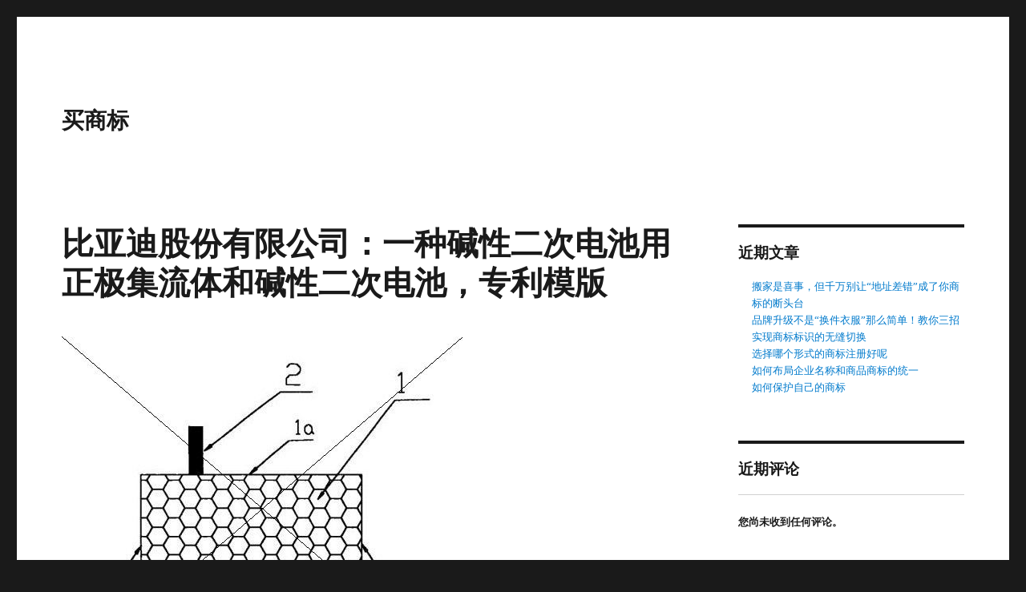

--- FILE ---
content_type: text/html; charset=UTF-8
request_url: https://www.8v1.com/2019/09/10/%E6%AF%94%E4%BA%9A%E8%BF%AA%E8%82%A1%E4%BB%BD%E6%9C%89%E9%99%90%E5%85%AC%E5%8F%B8%EF%BC%9A%E4%B8%80%E7%A7%8D%E7%A2%B1%E6%80%A7%E4%BA%8C%E6%AC%A1%E7%94%B5%E6%B1%A0%E7%94%A8%E6%AD%A3%E6%9E%81%E9%9B%86/
body_size: 10035
content:
<!DOCTYPE html>
<html lang="zh-Hans" class="no-js">
<head>
	<meta charset="UTF-8">
	<meta name="viewport" content="width=device-width, initial-scale=1.0">
	<link rel="profile" href="https://gmpg.org/xfn/11">
		<script>
(function(html){html.className = html.className.replace(/\bno-js\b/,'js')})(document.documentElement);
//# sourceURL=twentysixteen_javascript_detection
</script>
<title>比亚迪股份有限公司：一种碱性二次电池用正极集流体和碱性二次电池，专利模版 &#8211; 买商标</title>
<meta name='robots' content='max-image-preview:large' />
<link rel="alternate" type="application/rss+xml" title="买商标 &raquo; Feed" href="https://www.8v1.com/feed/" />
<link rel="alternate" type="application/rss+xml" title="买商标 &raquo; 评论 Feed" href="https://www.8v1.com/comments/feed/" />
<link rel="alternate" title="oEmbed (JSON)" type="application/json+oembed" href="https://www.8v1.com/wp-json/oembed/1.0/embed?url=https%3A%2F%2Fwww.8v1.com%2F2019%2F09%2F10%2F%25e6%25af%2594%25e4%25ba%259a%25e8%25bf%25aa%25e8%2582%25a1%25e4%25bb%25bd%25e6%259c%2589%25e9%2599%2590%25e5%2585%25ac%25e5%258f%25b8%25ef%25bc%259a%25e4%25b8%2580%25e7%25a7%258d%25e7%25a2%25b1%25e6%2580%25a7%25e4%25ba%258c%25e6%25ac%25a1%25e7%2594%25b5%25e6%25b1%25a0%25e7%2594%25a8%25e6%25ad%25a3%25e6%259e%2581%25e9%259b%2586%2F" />
<link rel="alternate" title="oEmbed (XML)" type="text/xml+oembed" href="https://www.8v1.com/wp-json/oembed/1.0/embed?url=https%3A%2F%2Fwww.8v1.com%2F2019%2F09%2F10%2F%25e6%25af%2594%25e4%25ba%259a%25e8%25bf%25aa%25e8%2582%25a1%25e4%25bb%25bd%25e6%259c%2589%25e9%2599%2590%25e5%2585%25ac%25e5%258f%25b8%25ef%25bc%259a%25e4%25b8%2580%25e7%25a7%258d%25e7%25a2%25b1%25e6%2580%25a7%25e4%25ba%258c%25e6%25ac%25a1%25e7%2594%25b5%25e6%25b1%25a0%25e7%2594%25a8%25e6%25ad%25a3%25e6%259e%2581%25e9%259b%2586%2F&#038;format=xml" />
<style id='wp-img-auto-sizes-contain-inline-css'>
img:is([sizes=auto i],[sizes^="auto," i]){contain-intrinsic-size:3000px 1500px}
/*# sourceURL=wp-img-auto-sizes-contain-inline-css */
</style>
<style id='wp-emoji-styles-inline-css'>

	img.wp-smiley, img.emoji {
		display: inline !important;
		border: none !important;
		box-shadow: none !important;
		height: 1em !important;
		width: 1em !important;
		margin: 0 0.07em !important;
		vertical-align: -0.1em !important;
		background: none !important;
		padding: 0 !important;
	}
/*# sourceURL=wp-emoji-styles-inline-css */
</style>
<style id='wp-block-library-inline-css'>
:root{--wp-block-synced-color:#7a00df;--wp-block-synced-color--rgb:122,0,223;--wp-bound-block-color:var(--wp-block-synced-color);--wp-editor-canvas-background:#ddd;--wp-admin-theme-color:#007cba;--wp-admin-theme-color--rgb:0,124,186;--wp-admin-theme-color-darker-10:#006ba1;--wp-admin-theme-color-darker-10--rgb:0,107,160.5;--wp-admin-theme-color-darker-20:#005a87;--wp-admin-theme-color-darker-20--rgb:0,90,135;--wp-admin-border-width-focus:2px}@media (min-resolution:192dpi){:root{--wp-admin-border-width-focus:1.5px}}.wp-element-button{cursor:pointer}:root .has-very-light-gray-background-color{background-color:#eee}:root .has-very-dark-gray-background-color{background-color:#313131}:root .has-very-light-gray-color{color:#eee}:root .has-very-dark-gray-color{color:#313131}:root .has-vivid-green-cyan-to-vivid-cyan-blue-gradient-background{background:linear-gradient(135deg,#00d084,#0693e3)}:root .has-purple-crush-gradient-background{background:linear-gradient(135deg,#34e2e4,#4721fb 50%,#ab1dfe)}:root .has-hazy-dawn-gradient-background{background:linear-gradient(135deg,#faaca8,#dad0ec)}:root .has-subdued-olive-gradient-background{background:linear-gradient(135deg,#fafae1,#67a671)}:root .has-atomic-cream-gradient-background{background:linear-gradient(135deg,#fdd79a,#004a59)}:root .has-nightshade-gradient-background{background:linear-gradient(135deg,#330968,#31cdcf)}:root .has-midnight-gradient-background{background:linear-gradient(135deg,#020381,#2874fc)}:root{--wp--preset--font-size--normal:16px;--wp--preset--font-size--huge:42px}.has-regular-font-size{font-size:1em}.has-larger-font-size{font-size:2.625em}.has-normal-font-size{font-size:var(--wp--preset--font-size--normal)}.has-huge-font-size{font-size:var(--wp--preset--font-size--huge)}.has-text-align-center{text-align:center}.has-text-align-left{text-align:left}.has-text-align-right{text-align:right}.has-fit-text{white-space:nowrap!important}#end-resizable-editor-section{display:none}.aligncenter{clear:both}.items-justified-left{justify-content:flex-start}.items-justified-center{justify-content:center}.items-justified-right{justify-content:flex-end}.items-justified-space-between{justify-content:space-between}.screen-reader-text{border:0;clip-path:inset(50%);height:1px;margin:-1px;overflow:hidden;padding:0;position:absolute;width:1px;word-wrap:normal!important}.screen-reader-text:focus{background-color:#ddd;clip-path:none;color:#444;display:block;font-size:1em;height:auto;left:5px;line-height:normal;padding:15px 23px 14px;text-decoration:none;top:5px;width:auto;z-index:100000}html :where(.has-border-color){border-style:solid}html :where([style*=border-top-color]){border-top-style:solid}html :where([style*=border-right-color]){border-right-style:solid}html :where([style*=border-bottom-color]){border-bottom-style:solid}html :where([style*=border-left-color]){border-left-style:solid}html :where([style*=border-width]){border-style:solid}html :where([style*=border-top-width]){border-top-style:solid}html :where([style*=border-right-width]){border-right-style:solid}html :where([style*=border-bottom-width]){border-bottom-style:solid}html :where([style*=border-left-width]){border-left-style:solid}html :where(img[class*=wp-image-]){height:auto;max-width:100%}:where(figure){margin:0 0 1em}html :where(.is-position-sticky){--wp-admin--admin-bar--position-offset:var(--wp-admin--admin-bar--height,0px)}@media screen and (max-width:600px){html :where(.is-position-sticky){--wp-admin--admin-bar--position-offset:0px}}

/*# sourceURL=wp-block-library-inline-css */
</style><style id='wp-block-archives-inline-css'>
.wp-block-archives{box-sizing:border-box}.wp-block-archives-dropdown label{display:block}
/*# sourceURL=https://www.8v1.com/wp-includes/blocks/archives/style.min.css */
</style>
<style id='wp-block-categories-inline-css'>
.wp-block-categories{box-sizing:border-box}.wp-block-categories.alignleft{margin-right:2em}.wp-block-categories.alignright{margin-left:2em}.wp-block-categories.wp-block-categories-dropdown.aligncenter{text-align:center}.wp-block-categories .wp-block-categories__label{display:block;width:100%}
/*# sourceURL=https://www.8v1.com/wp-includes/blocks/categories/style.min.css */
</style>
<style id='wp-block-heading-inline-css'>
h1:where(.wp-block-heading).has-background,h2:where(.wp-block-heading).has-background,h3:where(.wp-block-heading).has-background,h4:where(.wp-block-heading).has-background,h5:where(.wp-block-heading).has-background,h6:where(.wp-block-heading).has-background{padding:1.25em 2.375em}h1.has-text-align-left[style*=writing-mode]:where([style*=vertical-lr]),h1.has-text-align-right[style*=writing-mode]:where([style*=vertical-rl]),h2.has-text-align-left[style*=writing-mode]:where([style*=vertical-lr]),h2.has-text-align-right[style*=writing-mode]:where([style*=vertical-rl]),h3.has-text-align-left[style*=writing-mode]:where([style*=vertical-lr]),h3.has-text-align-right[style*=writing-mode]:where([style*=vertical-rl]),h4.has-text-align-left[style*=writing-mode]:where([style*=vertical-lr]),h4.has-text-align-right[style*=writing-mode]:where([style*=vertical-rl]),h5.has-text-align-left[style*=writing-mode]:where([style*=vertical-lr]),h5.has-text-align-right[style*=writing-mode]:where([style*=vertical-rl]),h6.has-text-align-left[style*=writing-mode]:where([style*=vertical-lr]),h6.has-text-align-right[style*=writing-mode]:where([style*=vertical-rl]){rotate:180deg}
/*# sourceURL=https://www.8v1.com/wp-includes/blocks/heading/style.min.css */
</style>
<style id='wp-block-latest-comments-inline-css'>
ol.wp-block-latest-comments{box-sizing:border-box;margin-left:0}:where(.wp-block-latest-comments:not([style*=line-height] .wp-block-latest-comments__comment)){line-height:1.1}:where(.wp-block-latest-comments:not([style*=line-height] .wp-block-latest-comments__comment-excerpt p)){line-height:1.8}.has-dates :where(.wp-block-latest-comments:not([style*=line-height])),.has-excerpts :where(.wp-block-latest-comments:not([style*=line-height])){line-height:1.5}.wp-block-latest-comments .wp-block-latest-comments{padding-left:0}.wp-block-latest-comments__comment{list-style:none;margin-bottom:1em}.has-avatars .wp-block-latest-comments__comment{list-style:none;min-height:2.25em}.has-avatars .wp-block-latest-comments__comment .wp-block-latest-comments__comment-excerpt,.has-avatars .wp-block-latest-comments__comment .wp-block-latest-comments__comment-meta{margin-left:3.25em}.wp-block-latest-comments__comment-excerpt p{font-size:.875em;margin:.36em 0 1.4em}.wp-block-latest-comments__comment-date{display:block;font-size:.75em}.wp-block-latest-comments .avatar,.wp-block-latest-comments__comment-avatar{border-radius:1.5em;display:block;float:left;height:2.5em;margin-right:.75em;width:2.5em}.wp-block-latest-comments[class*=-font-size] a,.wp-block-latest-comments[style*=font-size] a{font-size:inherit}
/*# sourceURL=https://www.8v1.com/wp-includes/blocks/latest-comments/style.min.css */
</style>
<style id='wp-block-latest-posts-inline-css'>
.wp-block-latest-posts{box-sizing:border-box}.wp-block-latest-posts.alignleft{margin-right:2em}.wp-block-latest-posts.alignright{margin-left:2em}.wp-block-latest-posts.wp-block-latest-posts__list{list-style:none}.wp-block-latest-posts.wp-block-latest-posts__list li{clear:both;overflow-wrap:break-word}.wp-block-latest-posts.is-grid{display:flex;flex-wrap:wrap}.wp-block-latest-posts.is-grid li{margin:0 1.25em 1.25em 0;width:100%}@media (min-width:600px){.wp-block-latest-posts.columns-2 li{width:calc(50% - .625em)}.wp-block-latest-posts.columns-2 li:nth-child(2n){margin-right:0}.wp-block-latest-posts.columns-3 li{width:calc(33.33333% - .83333em)}.wp-block-latest-posts.columns-3 li:nth-child(3n){margin-right:0}.wp-block-latest-posts.columns-4 li{width:calc(25% - .9375em)}.wp-block-latest-posts.columns-4 li:nth-child(4n){margin-right:0}.wp-block-latest-posts.columns-5 li{width:calc(20% - 1em)}.wp-block-latest-posts.columns-5 li:nth-child(5n){margin-right:0}.wp-block-latest-posts.columns-6 li{width:calc(16.66667% - 1.04167em)}.wp-block-latest-posts.columns-6 li:nth-child(6n){margin-right:0}}:root :where(.wp-block-latest-posts.is-grid){padding:0}:root :where(.wp-block-latest-posts.wp-block-latest-posts__list){padding-left:0}.wp-block-latest-posts__post-author,.wp-block-latest-posts__post-date{display:block;font-size:.8125em}.wp-block-latest-posts__post-excerpt,.wp-block-latest-posts__post-full-content{margin-bottom:1em;margin-top:.5em}.wp-block-latest-posts__featured-image a{display:inline-block}.wp-block-latest-posts__featured-image img{height:auto;max-width:100%;width:auto}.wp-block-latest-posts__featured-image.alignleft{float:left;margin-right:1em}.wp-block-latest-posts__featured-image.alignright{float:right;margin-left:1em}.wp-block-latest-posts__featured-image.aligncenter{margin-bottom:1em;text-align:center}
/*# sourceURL=https://www.8v1.com/wp-includes/blocks/latest-posts/style.min.css */
</style>
<style id='wp-block-code-inline-css'>
.wp-block-code{box-sizing:border-box}.wp-block-code code{
  /*!rtl:begin:ignore*/direction:ltr;display:block;font-family:inherit;overflow-wrap:break-word;text-align:initial;white-space:pre-wrap
  /*!rtl:end:ignore*/}
/*# sourceURL=https://www.8v1.com/wp-includes/blocks/code/style.min.css */
</style>
<style id='wp-block-code-theme-inline-css'>
.wp-block-code{border:1px solid #ccc;border-radius:4px;font-family:Menlo,Consolas,monaco,monospace;padding:.8em 1em}
/*# sourceURL=https://www.8v1.com/wp-includes/blocks/code/theme.min.css */
</style>
<style id='wp-block-group-inline-css'>
.wp-block-group{box-sizing:border-box}:where(.wp-block-group.wp-block-group-is-layout-constrained){position:relative}
/*# sourceURL=https://www.8v1.com/wp-includes/blocks/group/style.min.css */
</style>
<style id='wp-block-group-theme-inline-css'>
:where(.wp-block-group.has-background){padding:1.25em 2.375em}
/*# sourceURL=https://www.8v1.com/wp-includes/blocks/group/theme.min.css */
</style>
<style id='global-styles-inline-css'>
:root{--wp--preset--aspect-ratio--square: 1;--wp--preset--aspect-ratio--4-3: 4/3;--wp--preset--aspect-ratio--3-4: 3/4;--wp--preset--aspect-ratio--3-2: 3/2;--wp--preset--aspect-ratio--2-3: 2/3;--wp--preset--aspect-ratio--16-9: 16/9;--wp--preset--aspect-ratio--9-16: 9/16;--wp--preset--color--black: #000000;--wp--preset--color--cyan-bluish-gray: #abb8c3;--wp--preset--color--white: #fff;--wp--preset--color--pale-pink: #f78da7;--wp--preset--color--vivid-red: #cf2e2e;--wp--preset--color--luminous-vivid-orange: #ff6900;--wp--preset--color--luminous-vivid-amber: #fcb900;--wp--preset--color--light-green-cyan: #7bdcb5;--wp--preset--color--vivid-green-cyan: #00d084;--wp--preset--color--pale-cyan-blue: #8ed1fc;--wp--preset--color--vivid-cyan-blue: #0693e3;--wp--preset--color--vivid-purple: #9b51e0;--wp--preset--color--dark-gray: #1a1a1a;--wp--preset--color--medium-gray: #686868;--wp--preset--color--light-gray: #e5e5e5;--wp--preset--color--blue-gray: #4d545c;--wp--preset--color--bright-blue: #007acc;--wp--preset--color--light-blue: #9adffd;--wp--preset--color--dark-brown: #402b30;--wp--preset--color--medium-brown: #774e24;--wp--preset--color--dark-red: #640c1f;--wp--preset--color--bright-red: #ff675f;--wp--preset--color--yellow: #ffef8e;--wp--preset--gradient--vivid-cyan-blue-to-vivid-purple: linear-gradient(135deg,rgb(6,147,227) 0%,rgb(155,81,224) 100%);--wp--preset--gradient--light-green-cyan-to-vivid-green-cyan: linear-gradient(135deg,rgb(122,220,180) 0%,rgb(0,208,130) 100%);--wp--preset--gradient--luminous-vivid-amber-to-luminous-vivid-orange: linear-gradient(135deg,rgb(252,185,0) 0%,rgb(255,105,0) 100%);--wp--preset--gradient--luminous-vivid-orange-to-vivid-red: linear-gradient(135deg,rgb(255,105,0) 0%,rgb(207,46,46) 100%);--wp--preset--gradient--very-light-gray-to-cyan-bluish-gray: linear-gradient(135deg,rgb(238,238,238) 0%,rgb(169,184,195) 100%);--wp--preset--gradient--cool-to-warm-spectrum: linear-gradient(135deg,rgb(74,234,220) 0%,rgb(151,120,209) 20%,rgb(207,42,186) 40%,rgb(238,44,130) 60%,rgb(251,105,98) 80%,rgb(254,248,76) 100%);--wp--preset--gradient--blush-light-purple: linear-gradient(135deg,rgb(255,206,236) 0%,rgb(152,150,240) 100%);--wp--preset--gradient--blush-bordeaux: linear-gradient(135deg,rgb(254,205,165) 0%,rgb(254,45,45) 50%,rgb(107,0,62) 100%);--wp--preset--gradient--luminous-dusk: linear-gradient(135deg,rgb(255,203,112) 0%,rgb(199,81,192) 50%,rgb(65,88,208) 100%);--wp--preset--gradient--pale-ocean: linear-gradient(135deg,rgb(255,245,203) 0%,rgb(182,227,212) 50%,rgb(51,167,181) 100%);--wp--preset--gradient--electric-grass: linear-gradient(135deg,rgb(202,248,128) 0%,rgb(113,206,126) 100%);--wp--preset--gradient--midnight: linear-gradient(135deg,rgb(2,3,129) 0%,rgb(40,116,252) 100%);--wp--preset--font-size--small: 13px;--wp--preset--font-size--medium: 20px;--wp--preset--font-size--large: 36px;--wp--preset--font-size--x-large: 42px;--wp--preset--spacing--20: 0.44rem;--wp--preset--spacing--30: 0.67rem;--wp--preset--spacing--40: 1rem;--wp--preset--spacing--50: 1.5rem;--wp--preset--spacing--60: 2.25rem;--wp--preset--spacing--70: 3.38rem;--wp--preset--spacing--80: 5.06rem;--wp--preset--shadow--natural: 6px 6px 9px rgba(0, 0, 0, 0.2);--wp--preset--shadow--deep: 12px 12px 50px rgba(0, 0, 0, 0.4);--wp--preset--shadow--sharp: 6px 6px 0px rgba(0, 0, 0, 0.2);--wp--preset--shadow--outlined: 6px 6px 0px -3px rgb(255, 255, 255), 6px 6px rgb(0, 0, 0);--wp--preset--shadow--crisp: 6px 6px 0px rgb(0, 0, 0);}:where(.is-layout-flex){gap: 0.5em;}:where(.is-layout-grid){gap: 0.5em;}body .is-layout-flex{display: flex;}.is-layout-flex{flex-wrap: wrap;align-items: center;}.is-layout-flex > :is(*, div){margin: 0;}body .is-layout-grid{display: grid;}.is-layout-grid > :is(*, div){margin: 0;}:where(.wp-block-columns.is-layout-flex){gap: 2em;}:where(.wp-block-columns.is-layout-grid){gap: 2em;}:where(.wp-block-post-template.is-layout-flex){gap: 1.25em;}:where(.wp-block-post-template.is-layout-grid){gap: 1.25em;}.has-black-color{color: var(--wp--preset--color--black) !important;}.has-cyan-bluish-gray-color{color: var(--wp--preset--color--cyan-bluish-gray) !important;}.has-white-color{color: var(--wp--preset--color--white) !important;}.has-pale-pink-color{color: var(--wp--preset--color--pale-pink) !important;}.has-vivid-red-color{color: var(--wp--preset--color--vivid-red) !important;}.has-luminous-vivid-orange-color{color: var(--wp--preset--color--luminous-vivid-orange) !important;}.has-luminous-vivid-amber-color{color: var(--wp--preset--color--luminous-vivid-amber) !important;}.has-light-green-cyan-color{color: var(--wp--preset--color--light-green-cyan) !important;}.has-vivid-green-cyan-color{color: var(--wp--preset--color--vivid-green-cyan) !important;}.has-pale-cyan-blue-color{color: var(--wp--preset--color--pale-cyan-blue) !important;}.has-vivid-cyan-blue-color{color: var(--wp--preset--color--vivid-cyan-blue) !important;}.has-vivid-purple-color{color: var(--wp--preset--color--vivid-purple) !important;}.has-black-background-color{background-color: var(--wp--preset--color--black) !important;}.has-cyan-bluish-gray-background-color{background-color: var(--wp--preset--color--cyan-bluish-gray) !important;}.has-white-background-color{background-color: var(--wp--preset--color--white) !important;}.has-pale-pink-background-color{background-color: var(--wp--preset--color--pale-pink) !important;}.has-vivid-red-background-color{background-color: var(--wp--preset--color--vivid-red) !important;}.has-luminous-vivid-orange-background-color{background-color: var(--wp--preset--color--luminous-vivid-orange) !important;}.has-luminous-vivid-amber-background-color{background-color: var(--wp--preset--color--luminous-vivid-amber) !important;}.has-light-green-cyan-background-color{background-color: var(--wp--preset--color--light-green-cyan) !important;}.has-vivid-green-cyan-background-color{background-color: var(--wp--preset--color--vivid-green-cyan) !important;}.has-pale-cyan-blue-background-color{background-color: var(--wp--preset--color--pale-cyan-blue) !important;}.has-vivid-cyan-blue-background-color{background-color: var(--wp--preset--color--vivid-cyan-blue) !important;}.has-vivid-purple-background-color{background-color: var(--wp--preset--color--vivid-purple) !important;}.has-black-border-color{border-color: var(--wp--preset--color--black) !important;}.has-cyan-bluish-gray-border-color{border-color: var(--wp--preset--color--cyan-bluish-gray) !important;}.has-white-border-color{border-color: var(--wp--preset--color--white) !important;}.has-pale-pink-border-color{border-color: var(--wp--preset--color--pale-pink) !important;}.has-vivid-red-border-color{border-color: var(--wp--preset--color--vivid-red) !important;}.has-luminous-vivid-orange-border-color{border-color: var(--wp--preset--color--luminous-vivid-orange) !important;}.has-luminous-vivid-amber-border-color{border-color: var(--wp--preset--color--luminous-vivid-amber) !important;}.has-light-green-cyan-border-color{border-color: var(--wp--preset--color--light-green-cyan) !important;}.has-vivid-green-cyan-border-color{border-color: var(--wp--preset--color--vivid-green-cyan) !important;}.has-pale-cyan-blue-border-color{border-color: var(--wp--preset--color--pale-cyan-blue) !important;}.has-vivid-cyan-blue-border-color{border-color: var(--wp--preset--color--vivid-cyan-blue) !important;}.has-vivid-purple-border-color{border-color: var(--wp--preset--color--vivid-purple) !important;}.has-vivid-cyan-blue-to-vivid-purple-gradient-background{background: var(--wp--preset--gradient--vivid-cyan-blue-to-vivid-purple) !important;}.has-light-green-cyan-to-vivid-green-cyan-gradient-background{background: var(--wp--preset--gradient--light-green-cyan-to-vivid-green-cyan) !important;}.has-luminous-vivid-amber-to-luminous-vivid-orange-gradient-background{background: var(--wp--preset--gradient--luminous-vivid-amber-to-luminous-vivid-orange) !important;}.has-luminous-vivid-orange-to-vivid-red-gradient-background{background: var(--wp--preset--gradient--luminous-vivid-orange-to-vivid-red) !important;}.has-very-light-gray-to-cyan-bluish-gray-gradient-background{background: var(--wp--preset--gradient--very-light-gray-to-cyan-bluish-gray) !important;}.has-cool-to-warm-spectrum-gradient-background{background: var(--wp--preset--gradient--cool-to-warm-spectrum) !important;}.has-blush-light-purple-gradient-background{background: var(--wp--preset--gradient--blush-light-purple) !important;}.has-blush-bordeaux-gradient-background{background: var(--wp--preset--gradient--blush-bordeaux) !important;}.has-luminous-dusk-gradient-background{background: var(--wp--preset--gradient--luminous-dusk) !important;}.has-pale-ocean-gradient-background{background: var(--wp--preset--gradient--pale-ocean) !important;}.has-electric-grass-gradient-background{background: var(--wp--preset--gradient--electric-grass) !important;}.has-midnight-gradient-background{background: var(--wp--preset--gradient--midnight) !important;}.has-small-font-size{font-size: var(--wp--preset--font-size--small) !important;}.has-medium-font-size{font-size: var(--wp--preset--font-size--medium) !important;}.has-large-font-size{font-size: var(--wp--preset--font-size--large) !important;}.has-x-large-font-size{font-size: var(--wp--preset--font-size--x-large) !important;}
/*# sourceURL=global-styles-inline-css */
</style>

<style id='classic-theme-styles-inline-css'>
/*! This file is auto-generated */
.wp-block-button__link{color:#fff;background-color:#32373c;border-radius:9999px;box-shadow:none;text-decoration:none;padding:calc(.667em + 2px) calc(1.333em + 2px);font-size:1.125em}.wp-block-file__button{background:#32373c;color:#fff;text-decoration:none}
/*# sourceURL=/wp-includes/css/classic-themes.min.css */
</style>
<link rel='stylesheet' id='genericons-css' href='https://www.8v1.com/wp-content/themes/twentysixteen/genericons/genericons.css?ver=20251101' media='all' />
<link rel='stylesheet' id='twentysixteen-style-css' href='https://www.8v1.com/wp-content/themes/twentysixteen/style.css?ver=20251202' media='all' />
<link rel='stylesheet' id='twentysixteen-block-style-css' href='https://www.8v1.com/wp-content/themes/twentysixteen/css/blocks.css?ver=20240817' media='all' />
<script src="https://www.8v1.com/wp-includes/js/jquery/jquery.min.js?ver=3.7.1" id="jquery-core-js"></script>
<script src="https://www.8v1.com/wp-includes/js/jquery/jquery-migrate.min.js?ver=3.4.1" id="jquery-migrate-js"></script>
<script id="twentysixteen-script-js-extra">
var screenReaderText = {"expand":"\u5c55\u5f00\u5b50\u83dc\u5355","collapse":"\u6298\u53e0\u5b50\u83dc\u5355"};
//# sourceURL=twentysixteen-script-js-extra
</script>
<script src="https://www.8v1.com/wp-content/themes/twentysixteen/js/functions.js?ver=20230629" id="twentysixteen-script-js" defer data-wp-strategy="defer"></script>
<link rel="https://api.w.org/" href="https://www.8v1.com/wp-json/" /><link rel="alternate" title="JSON" type="application/json" href="https://www.8v1.com/wp-json/wp/v2/posts/2148" /><link rel="EditURI" type="application/rsd+xml" title="RSD" href="https://www.8v1.com/xmlrpc.php?rsd" />
<meta name="generator" content="WordPress 6.9" />
<link rel="canonical" href="https://www.8v1.com/2019/09/10/%e6%af%94%e4%ba%9a%e8%bf%aa%e8%82%a1%e4%bb%bd%e6%9c%89%e9%99%90%e5%85%ac%e5%8f%b8%ef%bc%9a%e4%b8%80%e7%a7%8d%e7%a2%b1%e6%80%a7%e4%ba%8c%e6%ac%a1%e7%94%b5%e6%b1%a0%e7%94%a8%e6%ad%a3%e6%9e%81%e9%9b%86/" />
<link rel='shortlink' href='https://www.8v1.com/?p=2148' />
</head>

<body class="wp-singular post-template-default single single-post postid-2148 single-format-standard wp-embed-responsive wp-theme-twentysixteen group-blog">
<div id="page" class="site">
	<div class="site-inner">
		<a class="skip-link screen-reader-text" href="#content">
			跳至内容		</a>

		<header id="masthead" class="site-header">
			<div class="site-header-main">
				<div class="site-branding">
											<p class="site-title"><a href="https://www.8v1.com/" rel="home" >买商标</a></p>
										</div><!-- .site-branding -->

							</div><!-- .site-header-main -->

					</header><!-- .site-header -->

		<div id="content" class="site-content">

<div id="primary" class="content-area">
	<main id="main" class="site-main">
		
<article id="post-2148" class="post-2148 post type-post status-publish format-standard has-post-thumbnail hentry category-13 tag-dbtag">
	<header class="entry-header">
		<h1 class="entry-title">比亚迪股份有限公司：一种碱性二次电池用正极集流体和碱性二次电池，专利模版</h1>	</header><!-- .entry-header -->

	
	
		<div class="post-thumbnail">
			<img width="500" height="429" src="https://www.8v1.com/wp-content/uploads/2019/09/20190910013526-58.jpg" class="attachment-post-thumbnail size-post-thumbnail wp-post-image" alt="" decoding="async" fetchpriority="high" srcset="https://www.8v1.com/wp-content/uploads/2019/09/20190910013526-58.jpg 500w, https://www.8v1.com/wp-content/uploads/2019/09/20190910013526-58-300x257.jpg 300w" sizes="(max-width: 709px) 85vw, (max-width: 909px) 67vw, (max-width: 984px) 60vw, (max-width: 1362px) 62vw, 840px" />	</div><!-- .post-thumbnail -->

	
	<div class="entry-content">
		<p>恒信一对一专利转让服务：一种碱性二次电池用正极集流体和碱性二次电池</p>
<p>                <img decoding="async" src="http://www.8v1.com/wp-content/uploads/2019/09/20190910013526-58.jpg" alt="一种碱性二次电池用正极集流体和碱性二次电池" /><br />
            <br />
专利号:CN200620121180.X<br />
专利权人:比亚迪股份有限公司<br />
摘要:一种碱性二次电池用正极集流体包括正极导电基体(1)和正极极耳(2)，其中，所述正极导电基体(1)和正极极耳(2)为一体结构。本实用新<br />
深圳外观专利<br />
所属行业:通信/电子/数码<br />专利模版</p>
	</div><!-- .entry-content -->

	<footer class="entry-footer">
		<span class="byline"><span class="screen-reader-text">作者 </span><span class="author vcard"><a class="url fn n" href="https://www.8v1.com/author/"></a></span></span><span class="posted-on"><span class="screen-reader-text">发布于 </span><a href="https://www.8v1.com/2019/09/10/%e6%af%94%e4%ba%9a%e8%bf%aa%e8%82%a1%e4%bb%bd%e6%9c%89%e9%99%90%e5%85%ac%e5%8f%b8%ef%bc%9a%e4%b8%80%e7%a7%8d%e7%a2%b1%e6%80%a7%e4%ba%8c%e6%ac%a1%e7%94%b5%e6%b1%a0%e7%94%a8%e6%ad%a3%e6%9e%81%e9%9b%86/" rel="bookmark"><time class="entry-date published updated" datetime="2019-09-10T09:35:27+08:00">2019年9月10日</time></a></span><span class="cat-links"><span class="screen-reader-text">分类 </span><a href="https://www.8v1.com/category/%e4%b8%93%e5%88%a9/" rel="category tag">专利</a></span><span class="tags-links"><span class="screen-reader-text">标签 </span><a href="https://www.8v1.com/tag/dbtag/" rel="tag">[db:tag]</a></span>			</footer><!-- .entry-footer -->
</article><!-- #post-2148 -->

	<nav class="navigation post-navigation" aria-label="文章">
		<h2 class="screen-reader-text">文章导航</h2>
		<div class="nav-links"><div class="nav-previous"><a href="https://www.8v1.com/2019/09/10/%e6%af%94%e4%ba%9a%e8%bf%aa%e8%82%a1%e4%bb%bd%e6%9c%89%e9%99%90%e5%85%ac%e5%8f%b8%ef%bc%9a%e4%b8%80%e7%a7%8d%e7%a2%b1%e6%80%a7%e4%ba%8c%e6%ac%a1%e7%94%b5%e6%b1%a0%e6%ad%a3%e6%9e%81%e6%9e%81%e6%9d%bf/" rel="prev"><span class="meta-nav" aria-hidden="true">上一篇</span> <span class="screen-reader-text">上篇文章：</span> <span class="post-title">比亚迪股份有限公司：一种碱性二次电池正极极板的制作方法，专利挂名</span></a></div><div class="nav-next"><a href="https://www.8v1.com/2019/09/10/%e6%af%94%e4%ba%9a%e8%bf%aa%e8%82%a1%e4%bb%bd%e6%9c%89%e9%99%90%e5%85%ac%e5%8f%b8%ef%bc%9a%e9%94%8c%e7%a9%ba%e6%b0%94%e7%94%b5%e6%b1%a0%e6%ad%a3%e6%9e%81%e7%9a%84%e6%88%90%e5%9e%8b%e6%b6%82%e7%89%87/" rel="next"><span class="meta-nav" aria-hidden="true">下一篇</span> <span class="screen-reader-text">下篇文章：</span> <span class="post-title">比亚迪股份有限公司：锌空气电池正极的成型涂片装置及该正极的制备方法，专利的提成</span></a></div></div>
	</nav>
	</main><!-- .site-main -->

	<aside id="content-bottom-widgets" class="content-bottom-widgets">
			<div class="widget-area">
			<section id="block-5" class="widget widget_block"><div class="wp-block-group"><div class="wp-block-group__inner-container is-layout-flow wp-block-group-is-layout-flow"><h2 class="wp-block-heading">归档</h2><ul class="wp-block-archives-list wp-block-archives">	<li><a href='https://www.8v1.com/2026/01/'>2026 年 1 月</a></li>
	<li><a href='https://www.8v1.com/2020/03/'>2020 年 3 月</a></li>
	<li><a href='https://www.8v1.com/2020/02/'>2020 年 2 月</a></li>
	<li><a href='https://www.8v1.com/2020/01/'>2020 年 1 月</a></li>
	<li><a href='https://www.8v1.com/2019/12/'>2019 年 12 月</a></li>
	<li><a href='https://www.8v1.com/2019/11/'>2019 年 11 月</a></li>
	<li><a href='https://www.8v1.com/2019/10/'>2019 年 10 月</a></li>
	<li><a href='https://www.8v1.com/2019/09/'>2019 年 9 月</a></li>
	<li><a href='https://www.8v1.com/2019/08/'>2019 年 8 月</a></li>
	<li><a href='https://www.8v1.com/2019/06/'>2019 年 6 月</a></li>
	<li><a href='https://www.8v1.com/2019/05/'>2019 年 5 月</a></li>
	<li><a href='https://www.8v1.com/2019/04/'>2019 年 4 月</a></li>
	<li><a href='https://www.8v1.com/2019/03/'>2019 年 3 月</a></li>
	<li><a href='https://www.8v1.com/2019/02/'>2019 年 2 月</a></li>
	<li><a href='https://www.8v1.com/2019/01/'>2019 年 1 月</a></li>
	<li><a href='https://www.8v1.com/2018/12/'>2018 年 12 月</a></li>
	<li><a href='https://www.8v1.com/2018/11/'>2018 年 11 月</a></li>
	<li><a href='https://www.8v1.com/2018/10/'>2018 年 10 月</a></li>
	<li><a href='https://www.8v1.com/2018/09/'>2018 年 9 月</a></li>
	<li><a href='https://www.8v1.com/2018/08/'>2018 年 8 月</a></li>
	<li><a href='https://www.8v1.com/2018/07/'>2018 年 7 月</a></li>
	<li><a href='https://www.8v1.com/2018/06/'>2018 年 6 月</a></li>
	<li><a href='https://www.8v1.com/2018/05/'>2018 年 5 月</a></li>
	<li><a href='https://www.8v1.com/2018/04/'>2018 年 4 月</a></li>
	<li><a href='https://www.8v1.com/2018/03/'>2018 年 3 月</a></li>
	<li><a href='https://www.8v1.com/2018/02/'>2018 年 2 月</a></li>
	<li><a href='https://www.8v1.com/2018/01/'>2018 年 1 月</a></li>
	<li><a href='https://www.8v1.com/2017/12/'>2017 年 12 月</a></li>
	<li><a href='https://www.8v1.com/2017/11/'>2017 年 11 月</a></li>
	<li><a href='https://www.8v1.com/2017/10/'>2017 年 10 月</a></li>
	<li><a href='https://www.8v1.com/2017/09/'>2017 年 9 月</a></li>
	<li><a href='https://www.8v1.com/2017/08/'>2017 年 8 月</a></li>
	<li><a href='https://www.8v1.com/2017/05/'>2017 年 5 月</a></li>
	<li><a href='https://www.8v1.com/2017/02/'>2017 年 2 月</a></li>
	<li><a href='https://www.8v1.com/2017/01/'>2017 年 1 月</a></li>
	<li><a href='https://www.8v1.com/2016/12/'>2016 年 12 月</a></li>
	<li><a href='https://www.8v1.com/2016/11/'>2016 年 11 月</a></li>
	<li><a href='https://www.8v1.com/2016/01/'>2016 年 1 月</a></li>
	<li><a href='https://www.8v1.com/2015/07/'>2015 年 7 月</a></li>
	<li><a href='https://www.8v1.com/2015/02/'>2015 年 2 月</a></li>
	<li><a href='https://www.8v1.com/2014/12/'>2014 年 12 月</a></li>
	<li><a href='https://www.8v1.com/2014/10/'>2014 年 10 月</a></li>
	<li><a href='https://www.8v1.com/2014/07/'>2014 年 7 月</a></li>
	<li><a href='https://www.8v1.com/2014/05/'>2014 年 5 月</a></li>
	<li><a href='https://www.8v1.com/2014/04/'>2014 年 4 月</a></li>
	<li><a href='https://www.8v1.com/2014/03/'>2014 年 3 月</a></li>
	<li><a href='https://www.8v1.com/1997/03/'>1997 年 3 月</a></li>
</ul></div></div></section><section id="block-6" class="widget widget_block"><div class="wp-block-group"><div class="wp-block-group__inner-container is-layout-flow wp-block-group-is-layout-flow"><h2 class="wp-block-heading">分类目录</h2><ul class="wp-block-categories-list wp-block-categories">	<li class="cat-item cat-item-13"><a href="https://www.8v1.com/category/%e4%b8%93%e5%88%a9/">专利</a>
</li>
	<li class="cat-item cat-item-2"><a href="https://www.8v1.com/category/%e5%95%86%e6%a0%87/">商标</a>
</li>
	<li class="cat-item cat-item-15"><a href="https://www.8v1.com/category/sbzx/">商标资讯</a>
</li>
	<li class="cat-item cat-item-1"><a href="https://www.8v1.com/category/uncategorized/">未分类</a>
</li>
</ul></div></div></section>		</div><!-- .widget-area -->
	
	</aside><!-- .content-bottom-widgets -->

</div><!-- .content-area -->


	<aside id="secondary" class="sidebar widget-area">
		<section id="block-3" class="widget widget_block"><div class="wp-block-group"><div class="wp-block-group__inner-container is-layout-flow wp-block-group-is-layout-flow"><h2 class="wp-block-heading">近期文章</h2><ul class="wp-block-latest-posts__list wp-block-latest-posts"><li><a class="wp-block-latest-posts__post-title" href="https://www.8v1.com/2026/01/23/%e6%90%ac%e5%ae%b6%e6%98%af%e5%96%9c%e4%ba%8b%ef%bc%8c%e4%bd%86%e5%8d%83%e4%b8%87%e5%88%ab%e8%ae%a9%e5%9c%b0%e5%9d%80%e5%b7%ae%e9%94%99%e6%88%90%e4%ba%86%e4%bd%a0%e5%95%86%e6%a0%87/">搬家是喜事，但千万别让“地址差错”成了你商标的断头台</a></li>
<li><a class="wp-block-latest-posts__post-title" href="https://www.8v1.com/2026/01/22/%e5%93%81%e7%89%8c%e5%8d%87%e7%ba%a7%e4%b8%8d%e6%98%af%e6%8d%a2%e4%bb%b6%e8%a1%a3%e6%9c%8d%e9%82%a3%e4%b9%88%e7%ae%80%e5%8d%95%ef%bc%81%e6%95%99%e4%bd%a0%e4%b8%89%e6%8b%9b%e5%ae%9e/">品牌升级不是“换件衣服”那么简单！教你三招实现商标标识的无缝切换</a></li>
<li><a class="wp-block-latest-posts__post-title" href="https://www.8v1.com/2020/03/02/%e9%80%89%e6%8b%a9%e5%93%aa%e4%b8%aa%e5%bd%a2%e5%bc%8f%e7%9a%84%e5%95%86%e6%a0%87%e6%b3%a8%e5%86%8c%e5%a5%bd%e5%91%a2/">选择哪个形式的商标注册好呢</a></li>
<li><a class="wp-block-latest-posts__post-title" href="https://www.8v1.com/2020/03/02/%e5%a6%82%e4%bd%95%e5%b8%83%e5%b1%80%e4%bc%81%e4%b8%9a%e5%90%8d%e7%a7%b0%e5%92%8c%e5%95%86%e5%93%81%e5%95%86%e6%a0%87%e7%9a%84%e7%bb%9f%e4%b8%80/">如何布局企业名称和商品商标的统一</a></li>
<li><a class="wp-block-latest-posts__post-title" href="https://www.8v1.com/2020/03/01/%e5%a6%82%e4%bd%95%e4%bf%9d%e6%8a%a4%e8%87%aa%e5%b7%b1%e7%9a%84%e5%95%86%e6%a0%87/">如何保护自己的商标</a></li>
</ul></div></div></section><section id="block-4" class="widget widget_block"><div class="wp-block-group"><div class="wp-block-group__inner-container is-layout-flow wp-block-group-is-layout-flow"><h2 class="wp-block-heading">近期评论</h2><div class="no-comments wp-block-latest-comments">您尚未收到任何评论。</div></div></div></section><section id="block-9" class="widget widget_block">
<a href=https://www.isbzc.com>中国商标转让</a>
<a href=https://www.cie.xin>商品条形码</a>
</section>	</aside><!-- .sidebar .widget-area -->

		</div><!-- .site-content -->

		<footer id="colophon" class="site-footer">
			
			
			<div class="site-info">
								<span class="site-title"><a href="https://www.8v1.com/" rel="home">买商标</a></span>
								<a href="https://cn.wordpress.org/" class="imprint">
					自豪地采用WordPress				</a>
			</div><!-- .site-info -->
		</footer><!-- .site-footer -->
	</div><!-- .site-inner -->
</div><!-- .site -->

<script type="speculationrules">
{"prefetch":[{"source":"document","where":{"and":[{"href_matches":"/*"},{"not":{"href_matches":["/wp-*.php","/wp-admin/*","/wp-content/uploads/*","/wp-content/*","/wp-content/plugins/*","/wp-content/themes/twentysixteen/*","/*\\?(.+)"]}},{"not":{"selector_matches":"a[rel~=\"nofollow\"]"}},{"not":{"selector_matches":".no-prefetch, .no-prefetch a"}}]},"eagerness":"conservative"}]}
</script>
<script id="wp-emoji-settings" type="application/json">
{"baseUrl":"https://s.w.org/images/core/emoji/17.0.2/72x72/","ext":".png","svgUrl":"https://s.w.org/images/core/emoji/17.0.2/svg/","svgExt":".svg","source":{"concatemoji":"https://www.8v1.com/wp-includes/js/wp-emoji-release.min.js?ver=6.9"}}
</script>
<script type="module">
/*! This file is auto-generated */
const a=JSON.parse(document.getElementById("wp-emoji-settings").textContent),o=(window._wpemojiSettings=a,"wpEmojiSettingsSupports"),s=["flag","emoji"];function i(e){try{var t={supportTests:e,timestamp:(new Date).valueOf()};sessionStorage.setItem(o,JSON.stringify(t))}catch(e){}}function c(e,t,n){e.clearRect(0,0,e.canvas.width,e.canvas.height),e.fillText(t,0,0);t=new Uint32Array(e.getImageData(0,0,e.canvas.width,e.canvas.height).data);e.clearRect(0,0,e.canvas.width,e.canvas.height),e.fillText(n,0,0);const a=new Uint32Array(e.getImageData(0,0,e.canvas.width,e.canvas.height).data);return t.every((e,t)=>e===a[t])}function p(e,t){e.clearRect(0,0,e.canvas.width,e.canvas.height),e.fillText(t,0,0);var n=e.getImageData(16,16,1,1);for(let e=0;e<n.data.length;e++)if(0!==n.data[e])return!1;return!0}function u(e,t,n,a){switch(t){case"flag":return n(e,"\ud83c\udff3\ufe0f\u200d\u26a7\ufe0f","\ud83c\udff3\ufe0f\u200b\u26a7\ufe0f")?!1:!n(e,"\ud83c\udde8\ud83c\uddf6","\ud83c\udde8\u200b\ud83c\uddf6")&&!n(e,"\ud83c\udff4\udb40\udc67\udb40\udc62\udb40\udc65\udb40\udc6e\udb40\udc67\udb40\udc7f","\ud83c\udff4\u200b\udb40\udc67\u200b\udb40\udc62\u200b\udb40\udc65\u200b\udb40\udc6e\u200b\udb40\udc67\u200b\udb40\udc7f");case"emoji":return!a(e,"\ud83e\u1fac8")}return!1}function f(e,t,n,a){let r;const o=(r="undefined"!=typeof WorkerGlobalScope&&self instanceof WorkerGlobalScope?new OffscreenCanvas(300,150):document.createElement("canvas")).getContext("2d",{willReadFrequently:!0}),s=(o.textBaseline="top",o.font="600 32px Arial",{});return e.forEach(e=>{s[e]=t(o,e,n,a)}),s}function r(e){var t=document.createElement("script");t.src=e,t.defer=!0,document.head.appendChild(t)}a.supports={everything:!0,everythingExceptFlag:!0},new Promise(t=>{let n=function(){try{var e=JSON.parse(sessionStorage.getItem(o));if("object"==typeof e&&"number"==typeof e.timestamp&&(new Date).valueOf()<e.timestamp+604800&&"object"==typeof e.supportTests)return e.supportTests}catch(e){}return null}();if(!n){if("undefined"!=typeof Worker&&"undefined"!=typeof OffscreenCanvas&&"undefined"!=typeof URL&&URL.createObjectURL&&"undefined"!=typeof Blob)try{var e="postMessage("+f.toString()+"("+[JSON.stringify(s),u.toString(),c.toString(),p.toString()].join(",")+"));",a=new Blob([e],{type:"text/javascript"});const r=new Worker(URL.createObjectURL(a),{name:"wpTestEmojiSupports"});return void(r.onmessage=e=>{i(n=e.data),r.terminate(),t(n)})}catch(e){}i(n=f(s,u,c,p))}t(n)}).then(e=>{for(const n in e)a.supports[n]=e[n],a.supports.everything=a.supports.everything&&a.supports[n],"flag"!==n&&(a.supports.everythingExceptFlag=a.supports.everythingExceptFlag&&a.supports[n]);var t;a.supports.everythingExceptFlag=a.supports.everythingExceptFlag&&!a.supports.flag,a.supports.everything||((t=a.source||{}).concatemoji?r(t.concatemoji):t.wpemoji&&t.twemoji&&(r(t.twemoji),r(t.wpemoji)))});
//# sourceURL=https://www.8v1.com/wp-includes/js/wp-emoji-loader.min.js
</script>
</body>
</html>
